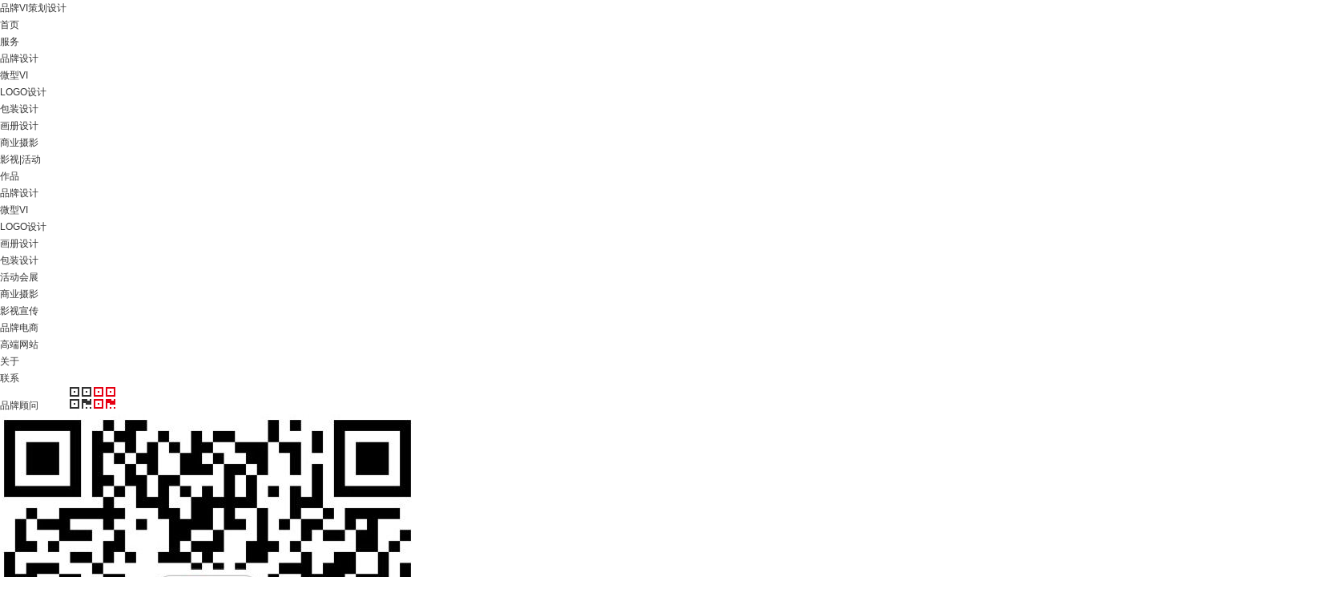

--- FILE ---
content_type: text/html; charset=utf-8
request_url: https://www.bpvis.cn/E_Commerce/290.html
body_size: 10372
content:
<style>#height85{display:block !important}</style>

<!DOCTYPE html>
<head>
<meta charset="UTF-8">
<title>黑暗森林机械键盘-品牌电商-微型VI设计-深圳市标派视觉品牌设计有限公司</title>
<meta name="robots" content="index, follow" />
<meta name="keywords" content="键盘美图设计 机械键盘详情页设计 电商品牌设计" />
<meta name="description" content="机械键盘美图设计，3C产品详情页设计，爆款打造，创意电商美图" />
<meta name="author" content="微型VI设计-深圳市标派视觉品牌设计有限公司">
<meta name="360-site-verification" content="0785901b136419d0652d3df22eab0454" />
<meta name="360-site-verification" content="79a36df4f499cd82a0cfa44de2b34f61" />
<meta name="sogou_site_verification" content="U8bFRZLJNz" />
<meta name="sogou_site_verification" content="JwDRPg30UB" />
<meta content="ie=edge, chrome=1" http-equiv="x-ua-compatible">
<meta name="baidu-site-verification" content="PLERBJydiN">
<meta name="msvalidate.01" content="5601E2BD2BBEEDE921D79430E8CF555B" />
<meta name="viewport" content="width=device-width,initial-scale=1.0,maximum-scale=1.0,minimum-scale=1.0,user-scalable=no">
<meta name="copyright" content="Copyright bpvis.com 版权所有">
<link rel="stylesheet" type="text/css" href="/css/core_page.css">
<link rel="stylesheet" type="text/css" href="/js/font-awesome/css/font-awesome.min.css">
<link rel="stylesheet" type="text/css" href="https://fonts.googleapis.com/css?family=Source+Sans+Pro">
<script src="/js/swiper.animate1.0.3.min.js" type="text/javascript"></script>
<script src="/js/swiper-bundle.min.js" type="text/javascript"></script>
<link rel="stylesheet" href="https://fonts.googleapis.com/css?family=Noto+Sans+SC:100,300,400,500,700,900">
<link href="/css/swiper-bundle.min.css" rel="stylesheet">
<link href="/css/animate.min.css" rel="stylesheet">
<script src="/js/jquery-1.9.1.min.js"></script>
<script src ="/js/typelighter.min.js"></script>
<meta name="bytedance-verification-code" content="O0c6cgo8DWBdHRaQh+/Q">


<script type="text/javascript">
if(window.screen.width<640){
    document.write('<script type="text/javascript" src="/js/sq1.js"><\/script>');
}else{
    document.write('<script type="text/javascript" src="/js/sq2.js"><\/script>');
}


$(document).bind("contextmenu",function(){return false;}); 

$(document).bind("selectstart",function(){return false;});
</script>


<!--[if lt IE 9]>
<script src="/js/html5shiv.min.js"></script>
<script src="/js/respond.min.js"></script>
<![endif]-->


<link href="/css/case.css?1768555900" rel="stylesheet">
<link href="/css/index2.css?1768555900" rel="stylesheet">
<link href="/css/menu2.css?1768555900" rel="stylesheet">
</head><body id="csoe_show">
<header id="top" class="scroll2">
<div id="header">
  <div class="logo"><a href="/" title="品牌VI策划设计">品牌VI策划设计</a></div>
    <nav class="navigation">
    <div class="menu">
      <ul class="clearfix">
        <li><a href="/">首页</a></li>
        <li><a href="/service" rel="nofollow" >服务</a></li>
        <li><a href="/brand_design" rel="nofollow" style="display:none;" >方案<i class="fa fa-angle-down"></i></a>
        <ul>
        <li><a href="/brand_design">品牌设计</a></li><li><a href="/micro_vi">微型VI</a></li><li><a href="/logo_design">LOGO设计</a></li><li><a href="/package_design">包装设计</a></li><li><a href="/brochure_designbroc">画册设计</a></li><li><a href="/photography">商业摄影</a></li><li><a href="/Video">影视|活动</a></li>        </ul>
        </li>
        <li>
        <a href="/cases" >作品<i class="fa fa-angle-down"></i></a>
        <ul>
					
          <li><a href="/brand">品牌设计</a></li><li><a href="/VI">微型VI</a></li><li><a href="/logo">LOGO设计</a></li><li><a href="/album">画册设计</a></li><li><a href="/package">包装设计</a></li><li><a href="/exhibition">活动会展</a></li><li><a href="/photograph">商业摄影</a></li><li><a href="/movie">影视宣传</a></li><li><a href="/E_Commerce">品牌电商</a></li><li><a href="https://www.bpvis.com/Case_Studies-l359.html">高端网站</a></li>        </ul>
        </li>
        <li><a href="/about_bpvis" rel="nofollow" >关于</a></li>
        <li><a href="/Contact_Us" rel="nofollow" >联系</a></li>
		
		<li class="codediv">
			<a href="/Contact_Us" rel="nofollow">
				品牌顾问&nbsp;&nbsp;
				<img src="/images/top-code.png" class="img1" alt="" style="">
				<img src="/images/top-codeb.png" class="img2" alt="" style="">
				<img src="/images/top-coder.png" class="img3" alt="" style="">
				<div class="clear"></div>
			</a>
			<ul style="">
				<li><img src="/images/lj.png" alt="" style=""></li>
			</ul>
		</li>
      </ul>
    </div>
  </nav>
  <div class="search_form">
  	<div class="searh_form_input" style="line-height: 31px;">
  		<form action="/Search/keytxt" method="get" onsubmit="return checksubmit('search_form');">
  			<input type="text" name="keyword" placeholder="keywords" value="" id="keyword">
  			<input type="submit" value=" " id="submit">
  		</form>
  	</div>
  </div>
  <div class="burger">
  <div class="x"></div>
  <div class="y"></div>
  <div class="z"></div>
  </div>
  
</div>  
</header>
<div id="height85"></div>

<div id="position_current">
<p><a href="/" class="nofollow">首页</a><em>/</em><a href="/cases"><font class="font_cid_1" >成功案例</font></a> - <a href="/E_Commerce"><font class="font_cid_2" >品牌电商</font></a></p>
</div>
<div class="clear"></div>
<section id="container" class="clearfix">
<div class="case_content">
<div class="case_h1">
<h1>黑暗森林机械键盘</h1>
<div class="clear"></div>
<div class="case_lt">
<p><label>客户：</label>黑暗森林机械键盘</p>
<p><label>行业：</label>机械键盘</p>
<p><label>服务：</label>
品牌设计、Logo设计、包装设计、微型VI、高端网站、商标设计、品牌全案策划设计、餐饮品牌设计、海报设计、宣传彩页设计、产品摄影、工厂摄影、品牌电商</p>
</div>
<div class="case_rt">
<b>项目介绍</b>
<p>ITHDD品牌，至力于为玩家打造好用，耐用的专业级产品，拿到本款黑暗森林，瞬间就爱上他的，不惊不艳，但深稳霸气，手感一流，就犹如在黑暗中潜行的战士，安静，冷静耐有极具爆发力，所以命名黑暗森林，并以“黑暗森林，举世无双”这八个字来为罗辑引子来展开产品的介绍，手法新颖，效果明显。</p>
<div class="case_keyword">
品牌设计、Logo设计、包装设计、微型VI、高端网站、商标设计、品牌全案策划设计、餐饮品牌设计、海报设计、宣传彩页设计、产品摄影、工厂摄影、品牌电商</div>
<div class="case_copy">
©作品版权：<br/>
原创作品，禁止匿名转载<br/>
禁止商业使用。
</div>

		<style type="text/css">
		*{margin:0;padding:0;list-style-type:none;}
		a,img{border:0;}
		a{color:#333;text-decoration:none;}
		a:hover{color:#3366cc;text-decoration:underline;}
		body{font:12px/180% Arial, Helvetica, sans-serif,"宋体";}
		/* share-con */
		.share-con{height:38px;overflow:hidden;}
		.share-con span.tit{float:left;line-height:38px;}
		.share-con a,.share-con a span{height:21px;width:21px;display:block;float:left;overflow:hidden;}
		.share-con a{padding:3px 0;border:solid 1px #fff;}
		.share-con a span{background-image:url(/Uploads/202106/60d53b7cd9cc4.gif);background-repeat:no-repeat;cursor:pointer;}
		.share-con a:hover{opacity:0.7;filter:alpha(opacity=70);border:solid 1px #ddd;}
		.share-con a span.copylink{background-position:0 0;}
		.share-con a span.tengxunweibo{background-position:0 -16px;}
		.share-con a span.xinlang{background-position:0 -32px;}
		.share-con a span.sohu{background-position:0 -48px;}
		.share-con a span.wangyi{background-position:0 -64px;}
		.share-con a span.qqzone{background-position:0 -80px;}
		.share-con a span.qqpengyou{background-position:0 -96px;}
		.share-con a span.renren{background-position:0 -112px;}
		.share-con a span.kaixin{background-position:0 -128px;}
		.share-con a span.taojianghu{background-position:0 -144px;}
		.share-con a span.douban{background-position:0 -160px;}
		.share-con a span.baidusoucang{background-position:0 -176px;margin-right:0px;}
		</style>
<div id="return_a"><a href="/E_Commerce" rel="nofollow" class="more"><i class="fa fa-long-arrow-left"></i>返回更多</a></div>

<div style="padding-top:20px">
								<script type="text/javascript">
								// function copyLink(){
								// 	try {
								// 		var cText =  document.location.toString();
								// 		if (window.clipboardData) {
								// 			window.clipboardData.setData("Text", cText);
								// 			alert("页面链接复制成功，你可以粘贴到飞信、QQ或MSN发送给好友");
								// 		} else if (window.netscape) {
								// 			try {
								// 				netscape.security.PrivilegeManager.enablePrivilege("UniversalXPConnect");
								// 			} catch (e) {
								// 				alert("您的浏览器设置为不允许复制！n如果需要此操作，请在浏览器地址栏输入'about:config'并回车n然后将'signed.applets.codebase_principal_support'设置为'true',再重试复制操作!");
								// 				return false;
								// 			}
								// 			var clip = Components.classes['@mozilla.org/widget/clipboard;1'].createInstance(Components.interfaces.nsIClipboard);
								// 			if (!clip) 
								// 				return;
								// 			var trans = Components.classes['@mozilla.org/widget/transferable;1'].createInstance(Components.interfaces.nsITransferable);
								// 			if (!trans) {
								// 				return;
								// 			}
								// 			trans.addDataFlavor('text/unicode');
								// 			var str = new Object();
								// 			var len = new Object();
								// 			var str = Components.classes["@mozilla.org/supports-string;1"].createInstance(Components.interfaces.nsISupportsString);
											
								// 			str.data = cText;
								// 			trans.setTransferData("text/unicode", str, cText.length * 2);
								// 			var clipid = Components.interfaces.nsIClipboard;
								// 			if (!clip) 
								// 				return false;
								// 			clip.setData(trans, null, clipid.kGlobalClipboard);
								// 			alert("页面链接复制成功，你可以粘贴到飞信、QQ或MSN发送给好友");
								// 		}
								// 	} catch (e) {
								// 	}
								// };
								
								// 分享代码
								var shareid = "fenxiang";
								
								(function() {
								    var a = {
								        url:function() {
								            return encodeURIComponent(window.location.href)
								        },title:function() {
								            return encodeURIComponent(window.document.title)
								        },content:function(b) {
								            if (b) {
								                return encodeURIComponent($("#" + b).html())
								            } else {
								                return""
								            }
								        },setid:function() {
								            if (typeof(shareid) == "undefined") {
								                return null
								            } else {
								                return shareid
								            }
								        },kaixin:function() {
								            window.open("http://www.kaixin001.com/repaste/share.php?rtitle=" + this.title() + "&rurl=" + this.url() + "&rcontent=" + this.content(this.setid()))
								        },renren:function() {
								            window.open("http://share.renren.com/share/buttonshare.do?link=" + this.url() + "&title=" + this.title())
								        },sinaminiblog:function() {
								            window.open("http://v.t.sina.com.cn/share/share.php?url=" + this.url() + "&title=" + this.title() + "&content=utf-8&source=&sourceUrl=&pic=")
								        },baidusoucang:function() {
								            window.open("http://cang.baidu.com/do/add?it=" + this.title() + "&iu=" + this.url() + "&dc=" + this.content(this.setid()) + "&fr=ien#nw=1")
								        },taojianghu:function() {
								            window.open("http://share.jianghu.taobao.com/share/addShare.htm?title=" + this.title() + "&url=" + this.url() + "&content=" + this.content(this.setid()))
								        },wangyi:function() {
								            window.open("http://t.163.com/article/user/checkLogin.do?source=%E7%BD%91%E6%98%93%E6%96%B0%E9%97%BB%20%20%20&link=" + this.url() + "&info=" + this.content(this.setid()))
								        },qqzone:function() {
								            window.open('http://sns.qzone.qq.com/cgi-bin/qzshare/cgi_qzshare_onekey?url=' + encodeURIComponent(location.href) + '&title=' + encodeURIComponent(document.title))},pengyou:function() {
								            window.open('http://sns.qzone.qq.com/cgi-bin/qzshare/cgi_qzshare_onekey?to=pengyou&url=' + encodeURIComponent(location.href) + '&title=' + encodeURIComponent(document.title))
								        },douban:function() {
								            window.open("http://www.douban.com/recommend/?url=" + this.url() + "&title=" + this.title() + "&v=1")
								        }};
								    window.share = a
								})();
								
								$(function() {
								    $(".renren").click(function() {
								        share.renren();
								    });
								    $(".xinlang").click(function() {
								        share.sinaminiblog();
								    });
								    $(".douban").click(function() {
								        share.douban();
								    });
								    $(".kaixin").click(function() {
								        share.kaixin();
								    });
								    $(".taojianghu").click(function() {
								        share.taojianghu();
								    });
								    $(".wangyi").click(function() {
								        share.wangyi();
								    });
								    $(".qqzone").click(function() {
								        share.qqzone();
								    });
								    $(".baidusoucang").click(function() {
								        share.baidusoucang();
								    });
								    $(".qqweibo").click(function() {
								        share.qqweibo();
								    });
									$(".qqpengyou").click(function() {
								        share.pengyou();
								    });
								});
								function postToWb() {
								    var _t = encodeURI(document.title);
								    var _url = encodeURI(document.location);
								    var _appkey = encodeURI("appkey");
								    var _u = 'http://v.t.qq.com/share/share.php?title=' + _t + '&url=' + _url + '&appkey=' + _appkey;
								    window.open(_u);
								}
								</script>
								<div class="share-con">
									<a title="复制链接" href="javascript:void(0)" onclick="copyLink()"><span class="copylink"></span></a>
									<a title="分享到腾讯微博" href="javascript:void(0)" onclick="postToWb();"><span class="tengxunweibo"></span></a>
									<a title="分享到新浪微博" href="javascript:void(0);"><span class="xinlang"></span></a>
									<a title="分享到搜狐微博" href="javascript:void((function(s,d,e,r,l,p,t,z,c){var f='http://t.sohu.com/third/post.jsp?',u=z||d.location,p=['&url=',e(u),'&title=',e(t||d.title),'&content=',c||'gb2312','&pic=',e(p||'')].join('');function%20a(){if(!window.open([f,p].join(''),'mb',['toolbar=0,status=0,resizable=1,width=660,height=470,left=',(s.width-660)/2,',top=',(s.height-470)/2].join('')))u.href=[f,p].join('');};if(/Firefox/.test(navigator.userAgent))setTimeout(a,0);else%20a();})(screen,document,encodeURIComponent,'','','','','','utf-8'));"><span class="sohu"></span></a>
									<a title="分享到网易微博" href="javascript:void(0);"><span class="wangyi"></span></a>
									<a title="分享到Qzone空间" href="javascript:void(0);"><span class="qqzone"></span></a>
									<a title="分享到朋友社区" href="javascript:void(0);"><span class="qqpengyou"></span></a>
									<a title="分享到人人网" href="javascript:void(0);"><span class="renren"></span></a>
									<a title="分享到开心网" href="javascript:void(0);"><span class="kaixin"></span></a>
									<a title="分享到淘江湖" href="javascript:void(0);"><span class="taojianghu"></span></a>
								
									<a title="分享到豆瓣" href="javascript:void(0);"><span class="douban"></span></a>
									<a title="分享到百度收藏" href="javascript:void(0);"><span class="baidusoucang"></span></a>
								</div>
							</div>


<script type="text/javascript" >
   //  alert("${summary}:::"+'${summary}'+"url::"+'${sharUrl}');
     var str= '${sharUrl}' ;
    console.info("00000"+str);
    var jiathis_config={
        summary:'${summary}', //分享的文本摘要
        url:'${sharUrl}',     //自定义分享路径
        title:'${title}'      //自定义网页标题
}
</script>
<script type="text/javascript" src="http://v3.jiathis.com/code/jia.js" charset="utf-8"></script> 

</div>

</div>

<div class="case_info">
				<p>
	<img src="/Uploads/201607/577cbb98bb4a0.jpg" width="790" height="1040" title="标派视觉服务内容包括，VI设计、商标（标志LOGO）设计、画册设计、包装设计、海报设计、展览展会策划设计、网站建设、推广，网店装修，企业宣传PPT,视频制作，品牌整合等服务。集设计、策划、印刷、制作、推广等广告服务于一体，一站式满足企业的品牌建设需求0755-27390983" alt="标派视觉服务内容包括，VI设计、商标（标志LOGO）设计、画册设计、包装设计、海报设计、展览展会策划设计、网站建设、推广，网店装修，企业宣传PPT,视频制作，品牌整合等服务。集设计、策划、印刷、制作、推广等广告服务于一体，一站式满足企业的品牌建设需求0755-27390983" /> 
</p>
<p>
	<img src="/Uploads/201607/577cbb9ad18ff.jpg" width="790" height="774" title="标派视觉服务内容包括，VI设计、商标（标志LOGO）设计、画册设计、包装设计、海报设计、展览展会策划设计、网站建设、推广，网店装修，企业宣传PPT,视频制作，品牌整合等服务。集设计、策划、印刷、制作、推广等广告服务于一体，一站式满足企业的品牌建设需求0755-27390983" alt="标派视觉服务内容包括，VI设计、商标（标志LOGO）设计、画册设计、包装设计、海报设计、展览展会策划设计、网站建设、推广，网店装修，企业宣传PPT,视频制作，品牌整合等服务。集设计、策划、印刷、制作、推广等广告服务于一体，一站式满足企业的品牌建设需求0755-27390983" /> 
</p>
<p>
	<img src="/Uploads/201607/577cbb9cb3091.jpg" width="790" height="1096" title="标派视觉服务内容包括，VI设计、商标（标志LOGO）设计、画册设计、包装设计、海报设计、展览展会策划设计、网站建设、推广，网店装修，企业宣传PPT,视频制作，品牌整合等服务。集设计、策划、印刷、制作、推广等广告服务于一体，一站式满足企业的品牌建设需求0755-27390983" alt="标派视觉服务内容包括，VI设计、商标（标志LOGO）设计、画册设计、包装设计、海报设计、展览展会策划设计、网站建设、推广，网店装修，企业宣传PPT,视频制作，品牌整合等服务。集设计、策划、印刷、制作、推广等广告服务于一体，一站式满足企业的品牌建设需求0755-27390983" /> 
</p>
<p>
	<img src="/Uploads/201607/577cbb9d54bdb.jpg" width="790" height="998" title="标派视觉服务内容包括，VI设计、商标（标志LOGO）设计、画册设计、包装设计、海报设计、展览展会策划设计、网站建设、推广，网店装修，企业宣传PPT,视频制作，品牌整合等服务。集设计、策划、印刷、制作、推广等广告服务于一体，一站式满足企业的品牌建设需求0755-27390983" alt="标派视觉服务内容包括，VI设计、商标（标志LOGO）设计、画册设计、包装设计、海报设计、展览展会策划设计、网站建设、推广，网店装修，企业宣传PPT,视频制作，品牌整合等服务。集设计、策划、印刷、制作、推广等广告服务于一体，一站式满足企业的品牌建设需求0755-27390983" /> 
</p>
<p>
	<img src="/Uploads/201607/577cbba007b23.jpg" width="790" height="776" title="标派视觉服务内容包括，VI设计、商标（标志LOGO）设计、画册设计、包装设计、海报设计、展览展会策划设计、网站建设、推广，网店装修，企业宣传PPT,视频制作，品牌整合等服务。集设计、策划、印刷、制作、推广等广告服务于一体，一站式满足企业的品牌建设需求0755-27390983" alt="标派视觉服务内容包括，VI设计、商标（标志LOGO）设计、画册设计、包装设计、海报设计、展览展会策划设计、网站建设、推广，网店装修，企业宣传PPT,视频制作，品牌整合等服务。集设计、策划、印刷、制作、推广等广告服务于一体，一站式满足企业的品牌建设需求0755-27390983" /> 
</p>
<p>
	<img src="/Uploads/201607/577cbba243d9e.jpg" width="790" height="1106" title="标派视觉服务内容包括，VI设计、商标（标志LOGO）设计、画册设计、包装设计、海报设计、展览展会策划设计、网站建设、推广，网店装修，企业宣传PPT,视频制作，品牌整合等服务。集设计、策划、印刷、制作、推广等广告服务于一体，一站式满足企业的品牌建设需求0755-27390983" alt="标派视觉服务内容包括，VI设计、商标（标志LOGO）设计、画册设计、包装设计、海报设计、展览展会策划设计、网站建设、推广，网店装修，企业宣传PPT,视频制作，品牌整合等服务。集设计、策划、印刷、制作、推广等广告服务于一体，一站式满足企业的品牌建设需求0755-27390983" /> 
</p>
<p>
	<img src="/Uploads/201607/577cbba455017.jpg" width="790" height="740" title="标派视觉服务内容包括，VI设计、商标（标志LOGO）设计、画册设计、包装设计、海报设计、展览展会策划设计、网站建设、推广，网店装修，企业宣传PPT,视频制作，品牌整合等服务。集设计、策划、印刷、制作、推广等广告服务于一体，一站式满足企业的品牌建设需求0755-27390983" alt="标派视觉服务内容包括，VI设计、商标（标志LOGO）设计、画册设计、包装设计、海报设计、展览展会策划设计、网站建设、推广，网店装修，企业宣传PPT,视频制作，品牌整合等服务。集设计、策划、印刷、制作、推广等广告服务于一体，一站式满足企业的品牌建设需求0755-27390983" /> 
</p>
<p>
	<img src="/Uploads/201607/577cbba75535c.jpg" width="790" height="1186" title="标派视觉服务内容包括，VI设计、商标（标志LOGO）设计、画册设计、包装设计、海报设计、展览展会策划设计、网站建设、推广，网店装修，企业宣传PPT,视频制作，品牌整合等服务。集设计、策划、印刷、制作、推广等广告服务于一体，一站式满足企业的品牌建设需求0755-27390983" alt="标派视觉服务内容包括，VI设计、商标（标志LOGO）设计、画册设计、包装设计、海报设计、展览展会策划设计、网站建设、推广，网店装修，企业宣传PPT,视频制作，品牌整合等服务。集设计、策划、印刷、制作、推广等广告服务于一体，一站式满足企业的品牌建设需求0755-27390983" /> 
</p>
<p>
	<img src="/Uploads/201607/577cbba9764b6.jpg" width="790" height="1244" title="标派视觉服务内容包括，VI设计、商标（标志LOGO）设计、画册设计、包装设计、海报设计、展览展会策划设计、网站建设、推广，网店装修，企业宣传PPT,视频制作，品牌整合等服务。集设计、策划、印刷、制作、推广等广告服务于一体，一站式满足企业的品牌建设需求0755-27390983" alt="标派视觉服务内容包括，VI设计、商标（标志LOGO）设计、画册设计、包装设计、海报设计、展览展会策划设计、网站建设、推广，网店装修，企业宣传PPT,视频制作，品牌整合等服务。集设计、策划、印刷、制作、推广等广告服务于一体，一站式满足企业的品牌建设需求0755-27390983" /> 
</p>
<p>
	<img src="/Uploads/201607/577cbbac366a0.jpg" width="790" height="1164" title="标派视觉服务内容包括，VI设计、商标（标志LOGO）设计、画册设计、包装设计、海报设计、展览展会策划设计、网站建设、推广，网店装修，企业宣传PPT,视频制作，品牌整合等服务。集设计、策划、印刷、制作、推广等广告服务于一体，一站式满足企业的品牌建设需求0755-27390983" alt="标派视觉服务内容包括，VI设计、商标（标志LOGO）设计、画册设计、包装设计、海报设计、展览展会策划设计、网站建设、推广，网店装修，企业宣传PPT,视频制作，品牌整合等服务。集设计、策划、印刷、制作、推广等广告服务于一体，一站式满足企业的品牌建设需求0755-27390983" /> 
</p>
<p>
	<br />
</p>
<p>
	<br />
</p>
<p>
	<br />
</p>        
 <p><a href="/Contact_Us"><img src="/Uploads/202302/63f46768566da.jpg" alt="" /></a></p>
 <div class="clear"></div>
 <ul class="tips clearfix">
<li><span>上一篇：</span><a href="/E_Commerce/288.html" target="blank">Yocan EXPURE BULLET 电子雾化器包装设计详情页设计</a></li>
<li><span>下一篇：</span><a href="/E_Commerce/291.html" target="blank">智能手表电商详情页设计</a></li>
<li class="keywords">
<a href="/E_Commerce" rel="nofollow" class="more"><i class="fa fa-chevron-circle-left"></i>  <em>更多</em><em>案例</em></a>
    <a href="javascript:scroll(0,0)" rel="nofollow" class="scroll"><i class="fa fa-chevron-circle-up"></i>  <em>返回</em><em>顶部</em></a>
</li>
</ul>
 <div class="clear"></div>
<div id="cases_hot">
<div id="case_ul" class="clearfix">
    <ul class="clearfix">
               
        <li style="background-image:url(/Uploads/202011/5fb33fc6c296a.jpg);height: 19.5vw;background-repeat: no-repeat;background-position: center;background-size: cover;">
          <div class="back" style="height: auto;">
          <a href="/E_Commerce/443.html" title="邦奇MB V3.0 汽车检车仪详情" class="title"><span>邦奇MB V3.0 汽车检车仪详情</span></a>
          <p></p>
          </div>
        </li>        
        <li style="background-image:url(/Uploads/202101/6013c40dc1215.jpg);height: 19.5vw;background-repeat: no-repeat;background-position: center;background-size: cover;">
          <div class="back" style="height: auto;">
          <a href="/E_Commerce/467.html" title="艾博特YC系列2000G详情页" class="title"><span>艾博特YC系列2000G详情页</span></a>
          <p></p>
          </div>
        </li>        
        <li style="background-image:url(/Uploads/201605/574969b305bf8.jpg);height: 19.5vw;background-repeat: no-repeat;background-position: center;background-size: cover;">
          <div class="back" style="height: auto;">
          <a href="/E_Commerce/270.html" title="三友519品牌紫光夜钓灯详情页设计" class="title"><span>三友519品牌紫光夜钓灯详情页设计</span></a>
          <p>福永彩页设计，深圳汽车用品展宣传册印刷，福永汽车用品彩页设计

保健品宣传册印刷，福永宣传册设计公司，福永平面设...</p>
          </div>
        </li>        
        <li style="background-image:url(/Uploads/201906/5d1613305b7be.jpg);height: 19.5vw;background-repeat: no-repeat;background-position: center;background-size: cover;">
          <div class="back" style="height: auto;">
          <a href="/E_Commerce/325.html" title="欧米科技耳机详情设计" class="title"><span>欧米科技耳机详情设计</span></a>
          <p>产品详情设计。耳机详情设计，电商详情设计公司，产品创意拍摄</p>
          </div>
        </li>    </ul>
</div>
</div>
</div>

</section>
<!----footer---->
<style>
	#link-box{padding:30px 0;margin-top: -50px;background-color: #fff;}
	#link-box span{display: inline-block;font-size: 14px;}
	#link-box a{display: inline-block;font-size: 14px;position: relative;top: -2px;color: #666;margin-right: 8px;}
	#link-box a:hover{color: #b40c39;}
</style>
<div id="link-box">
	<div class="center">
		<span>友情链接：</span> 
				<a href="" >深圳品牌设计公司</a><a href="" >睿星人工业设计</a><a href="" >营销型网站建设</a><a href="" >深圳品牌VI设计</a><a href="" >微型VI设计</a>
	</div>
</div>
			<div class="clear"></div>
				<div id="footer" style="background-color:#000;">
					<div class="center">
						<div class="foot-left">
							<div class="top foot-p">
								Based in Shenzhen and serving the whole country.  Marketing brand design company <br>
								立足深圳，服务全国的营销型品牌设计公司 <br>
								/ <br>
								福田 南山 龙岗 东莞 厦门 达州 成都  
							</div>
							<div class="bottom">
								<div class="foot-p">
									深圳市标派视觉品牌设计有限公司<br>
									粤港澳大湾区  ·  深圳  ·  宝安大道  ·  卓越共赢科创园C510<br>
									/<br>
									总监直线：130 2886 4554<br>
								</div>
								<div class="codeimg">
									<img src="/images/code.png" alt="">
									<p>标派视觉公众号</p>
								</div>
							</div>
						</div>
						
						
						<div class="foot-right">
							<div class="f-r-list">
								<div class="tit">案例展示</div>
								<div class="list-box">
									<a href="/Brandshow/1119.html" rel="nofollow">品牌设计项目一般需要多长时间？一份...</a><a href="/Brandshow/1118.html" rel="nofollow">如何选择一家靠谱的品牌设计公司？企...</a><a href="/Brandshow/1117.html" rel="nofollow">你的画册设计会“说话”吗？让品牌故...</a><a href="/Brandshow/1116.html" rel="nofollow">打破常规！标派视觉推荐几种画册创意...</a><a href="/Brandshow/1115.html" rel="nofollow">创意画册排版：让图文交响奏响品牌乐...</a><a href="/Brandshow/1102.html" rel="nofollow">Logo太丑影响生意？3步教你设计专业企...</a><a href="/Brandshow/1101.html" rel="nofollow">中小企业如何用最少预算做出高端logo...</a><a href="/Brandshow/1100.html" rel="nofollow">自己设计logo vs 找专业公司，哪种更...</a><a href="/Brandshow/1098.html" rel="nofollow">从初稿到定稿：一个餐饮logo的完整设...</a><a href="/Brandshow/1097.html" rel="nofollow">科技公司logo设计案例：如何体现专业...</a><a href="/Brandshow/1096.html" rel="nofollow">3个失败logo设计案例，这些坑千万别踩</a>									<a href="/Brandshow" class="more-url">更多  +</a>
								</div>
							</div>
							<div class="f-r-list">
								<div class="tit">标派动态</div>
								<div class="list-box">
									<a href="/news/1311.html" rel="nofollow">标派视觉为您的品牌出海包装提供核心...</a><a href="/news/1303.html" rel="nofollow">一套好的VI设计，能为企业带来什么？</a><a href="/news/1300.html" rel="nofollow">如何打造让人过目不忘的品牌VI视觉识...</a><a href="/news/1298.html" rel="nofollow">一套好的VI设计，能为企业带来什么</a><a href="/news/1294.html" rel="nofollow">科技公司logo设计案例：如何体现专业...</a><a href="/news/1291.html" rel="nofollow">为什么说VI是打动客户的“第一印象”...</a><a href="/news/1290.html" rel="nofollow">一套好的VI，能让你的品牌价值翻几倍...</a><a href="/news/1289.html" rel="nofollow">花钱做VI，到底能换来什么？</a><a href="/news/1288.html" rel="nofollow">有了VI，能不能让我少花广告费？</a><a href="/news/1287.html" rel="nofollow">一个VI能不能帮我解决多渠道（门店+电...</a><a href="/news/1286.html" rel="nofollow">经销商为什么更喜欢有统一VI的品牌？</a>									<a href="/news" class="more-url">更多  +</a>
								</div>
							</div>
							<div class="clear"></div>
						</div>
						<div class="clear"></div>	
						<div class="flink" style="background-color: unset;">
							<small>友情链接：</small>
							<a href="https://www.bpvis.cn/brand" target="_blank">深圳品牌设计公司</a><a href="https://www.bpvis.cn/VI" target="_blank">微型VI设计</a><a href="https://www.bpvis.cn/brand_design" target="_blank">深圳品牌VI设计</a><a href="https://www.bpvis.com" target="_blank">营销型网站建设</a><a href="http://www.rxrdesign.cn/" target="_blank">睿星人工业设计</a>						</div>
						<div class="clear"></div>
						<div class="copydiv">
							<a style="" href="javascript:;">©2005-2022 bpvis.cn</a> 
							<a style="" target="_blank" href="https://beian.miit.gov.cn/ " rel="nofollow">粤ICP备11040413号</a>&nbsp;&nbsp;
							<script type="text/javascript" src="//js.users.51.la/21329127.js"></script>
							&nbsp;
							<a href="https://szcert.ebs.org.cn/a096c958-4c3f-46c6-8924-89a4a74368f0" target="_blank" rel="nofollow">
								<img src="/images/govIcon.png" title="深圳市市场监督管理局企业主体身份公示" alt="深圳市市场监督管理局企业主体身份公示"  height="17" border="0" style="border-width:0px;border:hidden; border:none;">
							</a>  
							<a style="display: none;" href="https://www.bpvis.com" rel="nofollow" target="_blank"><img src="/images/centerweb.jpg"></a> 
							<a style="" href="/sitemap.html">[SiteMap]</a> 
							<a href="/sitemap.xml">[SitemapXML]</a>
						</div>
					</div>
				</div>
			</div>
		

		

		<div id="hm_t_undefined" class="hm-t-container">
			<div class="hm-t-map-card" style="width: 320px; display: none; bottom: 2px;">
				<div class="hm-t-map-card-title">地图名片</div>
				<div class="hm-t-map-card-info">
					<table>
						<tbody>
							<tr>
								<td class="hm-t-map-card-info-table-index">名称：</td>
								<td class="hm-t-map-card-info-table-content">深圳市标派视觉品牌设计有限公司</td>
							</tr>
							<tr>
								<td class="hm-t-map-card-info-table-index">地址：</td>
								<td class="hm-t-map-card-info-table-content">广东省深圳市宝安区福永镇福永大道永华大厦6楼</td>
							</tr>
							<tr>
								<td class="hm-t-map-card-info-table-index">电话：</td>
								<td class="hm-t-map-card-info-table-content">15889705475； 0755-27390983</td>
							</tr>
							<tr>
								<td class="hm-t-map-card-info-table-index">email：</td>
								<td class="hm-t-map-card-info-table-content">sales2@bpvis.cn</td>
							</tr>
							<tr>
								<td class="hm-t-map-card-info-table-index">简介：</td>
								<td class="hm-t-map-card-info-table-content">
									标派视觉品牌设计专注于中高端品牌建设一条龙服务，主营：VI设计、商标设计、logo设计、画册设计等。</td>
							</tr>
						</tbody>
					</table>
				</div>
				<div id="hm_t_map_22529" class="hm-t-map-card-map" style="width: 320px; height: 155px;"><iframe
						scrolling="no" frameborder="0" src="about:blank" style="width: 100%; height: 100%;"></iframe>
				</div>
				<div class="hm-t-map-card-map-link" style="width: 320px;"><img
						src="https://api.map.baidu.com/mapCard/img/bigMapIcon.jpg"><a target="_blank"
						class="hm-t-map-card-bug-map-link">查看大图</a></div>
			</div>
			<div class="hm-t-side-arrow hm-t-map-card-side-arrow" style="display: none; bottom: 2px;"></div>
			<div class="hm-t-unfold-button hm-t-unfold-button-txt hm-t-unfold-map-card" title="地图名片"
				style="bottom: 2px;">地图名片</div>
		</div>
		
		<script type="text/javascript">
			$("#whyo").hover(function() {
				$("#wb1").fadeIn("fast").siblings().fadeOut();
			});
			$("#whyt").hover(function() {
				$("#wb2").fadeIn("fast").siblings().fadeOut();
			});
			$("#whytr").hover(function() {
				$("#wb3").fadeIn("fast").siblings().fadeOut();
			});
			$("#whyf").hover(function() {
				$("#wb4").fadeIn("fast").siblings().fadeOut();
			});

		</script>
		<!-- Swiper JS -->


		
		
		
		<script src="/js/wow.js"></script>
		<script src="/js/jquery.animateNumber.min.js"></script>
		
				<script src="/js/carousel/owl.carousel.min.js" type="text/javascript"></script>
				
		
		<style>
			#top.black .logo{
				background-image: url(/images/logo_xr1.png);
			}
			
			#top.black .navigation li a {
			    color: #2c2c2c;
			}
			
			#top.black .search_form #submit {
			    background: url(/images/sear2.png) no-repeat center center;
			}
		</style>
		
		
		<script>
				var comtainer = new Swiper('#banner .swiper-container', {
					slidesPerView: 1,
					loop: true,
					pagination: {
						el: '#banner .swiper-pagination',
						clickable: true,
					},
					autoplay: {
						delay: 5000,
						disableOnInteraction: false,
					},
					on: {
						init: function() {
							swiperAnimateCache(this); //隐藏动画元素
							swiperAnimate(this); //初始化完成开始动画
						},
						slideChangeTransitionEnd: function() {
							swiperAnimate(this); //每个slide切换结束时也运行当前slide动画
							//			        this.slides.eq(this.activeIndex).find('.slide-des').removeClass('block'); 
							//if ((this.activeIndex == 1)||(this.activeIndex == 6)) {
							//	$("#top").addClass("black");
							//} else {
							//	$("#top").removeClass("black");
							//}
						}
					}
				});
				
				$(function(){
					
						$("#banner .swiper-container").mouseover(function() {
								comtainer.autoplay.stop();
						})
							// 鼠标离开 继续轮播
						$("#banner .swiper-container").mouseleave(function() {
								comtainer.autoplay.start();
						})
					
					    $('#tl1').hover(function() {
					
					        swiper3.slideTo(1, 1000, true);
					
					    })
					    $('#tl2').hover(function() {
					
					        swiper3.slideTo(2, 1000, true);
					
					    })
					    $('#tl3').hover(function() {
					
					        swiper3.slideTo(3, 1000, true);
					
					    })
					    $('#tl4').hover(function() {
					
					        swiper3.slideTo(4, 1000, true);
					
					    })
				})
		</script>
<div class="toolbar">
<a href="javascript:;" rel="nofollow" class="toolbar-item toolbar-item-weixin"><span class="toolbar-layer"></span></a>
<a href="/Contact_Us" rel="nofollow" class="toolbar-item toolbar-item-feedback"></a>


<font class="toolbar-item toolbar-item-app">
<b>
<a href="http://wpa.qq.com/msgrd?V=3&uin=1303322166&Site=QQ1&Menu=yes" rel="nofollow" target="_blank">林'S</a><a href="http://wpa.qq.com/msgrd?V=3&uin=2690631525&Site=QQ1&Menu=yes" rel="nofollow" target="_blank">张幸</a><a href="http://wpa.qq.com/msgrd?V=3&uin=2369617825&Site=QQ1&Menu=yes" rel="nofollow" target="_blank">Ms 田</a></b>
</font>

<a href="javascript:scroll(0,0)" id="top" rel="nofollow" class="toolbar-item toolbar-item-top"></a>
</div>
<script>
function getbottom(){
 var h = $(document).height()-$(window).height();
  $(document).scrollTop(h);
}
</script>


<script>
(function(){
    var bp = document.createElement('script');
    var curProtocol = window.location.protocol.split(':')[0];
    if (curProtocol === 'https') {
        bp.src = 'https://zz.bdstatic.com/linksubmit/push.js';
    }
    else {
        bp.src = 'https://push.zhanzhang.baidu.com/push.js';
    }
    var s = document.getElementsByTagName("script")[0];
    s.parentNode.insertBefore(bp, s);
})();

</script>
<div id="scrollTop"><i class="fa fa-angle-up"></i></div>
<script src="/js/index.js"></script>
<script src="/js/menu.js"></script>
</body>
</html>

